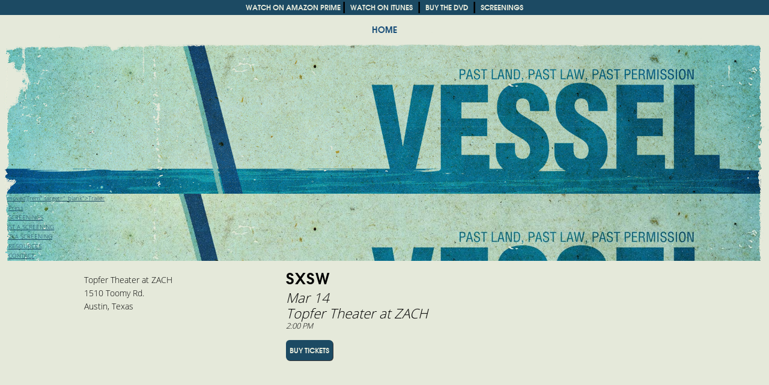

--- FILE ---
content_type: text/html
request_url: https://vesselthefilm.com/screenings/details/3423/9944
body_size: 21774
content:
<!doctype html>
<!--[if IE 7]><html xmlns="http://www.w3.org/1999/xhtml" xml:lang="en" class="ie7"><![endif]-->
<!--[if IE 8]><html xmlns="http://www.w3.org/1999/xhtml" xml:lang="en" class="ie8"><![endif]-->
<!--[if IE 9]><html xmlns="http://www.w3.org/1999/xhtml" xml:lang="en" class="ie9"><![endif]-->
<!--[if (gt IE 9)|!(IE)]><!--><html xmlns="http://www.w3.org/1999/xhtml" lang="en"><!--<![endif]-->
<!--

*******************************************************
     _    ____ ____  _____ __  __ ____  _     _____ 
    / \  / ___/ ___|| ____|  \/  | __ )| |   | ____|
   / _ \ \___ \___ \|  _| | |\/| |  _ \| |   |  _|  
  / ___ \ ___) |__) | |___| |  | | |_) | |___| |___ 
 /_/   \_\____/____/|_____|_|  |_|____/|_____|_____|

***** https://assemble.me  A CMS and CRM for films *****

ID:456 - v2
-->
<head>
	<meta http-equiv="content-type" content="text/html; charset=UTF-8" /><script type="text/javascript">(window.NREUM||(NREUM={})).init={ajax:{deny_list:["bam.nr-data.net"]},feature_flags:["soft_nav"]};(window.NREUM||(NREUM={})).loader_config={licenseKey:"04b38546e4",applicationID:"11980551",browserID:"11980590"};;/*! For license information please see nr-loader-rum-1.308.0.min.js.LICENSE.txt */
(()=>{var e,t,r={163:(e,t,r)=>{"use strict";r.d(t,{j:()=>E});var n=r(384),i=r(1741);var a=r(2555);r(860).K7.genericEvents;const s="experimental.resources",o="register",c=e=>{if(!e||"string"!=typeof e)return!1;try{document.createDocumentFragment().querySelector(e)}catch{return!1}return!0};var d=r(2614),u=r(944),l=r(8122);const f="[data-nr-mask]",g=e=>(0,l.a)(e,(()=>{const e={feature_flags:[],experimental:{allow_registered_children:!1,resources:!1},mask_selector:"*",block_selector:"[data-nr-block]",mask_input_options:{color:!1,date:!1,"datetime-local":!1,email:!1,month:!1,number:!1,range:!1,search:!1,tel:!1,text:!1,time:!1,url:!1,week:!1,textarea:!1,select:!1,password:!0}};return{ajax:{deny_list:void 0,block_internal:!0,enabled:!0,autoStart:!0},api:{get allow_registered_children(){return e.feature_flags.includes(o)||e.experimental.allow_registered_children},set allow_registered_children(t){e.experimental.allow_registered_children=t},duplicate_registered_data:!1},browser_consent_mode:{enabled:!1},distributed_tracing:{enabled:void 0,exclude_newrelic_header:void 0,cors_use_newrelic_header:void 0,cors_use_tracecontext_headers:void 0,allowed_origins:void 0},get feature_flags(){return e.feature_flags},set feature_flags(t){e.feature_flags=t},generic_events:{enabled:!0,autoStart:!0},harvest:{interval:30},jserrors:{enabled:!0,autoStart:!0},logging:{enabled:!0,autoStart:!0},metrics:{enabled:!0,autoStart:!0},obfuscate:void 0,page_action:{enabled:!0},page_view_event:{enabled:!0,autoStart:!0},page_view_timing:{enabled:!0,autoStart:!0},performance:{capture_marks:!1,capture_measures:!1,capture_detail:!0,resources:{get enabled(){return e.feature_flags.includes(s)||e.experimental.resources},set enabled(t){e.experimental.resources=t},asset_types:[],first_party_domains:[],ignore_newrelic:!0}},privacy:{cookies_enabled:!0},proxy:{assets:void 0,beacon:void 0},session:{expiresMs:d.wk,inactiveMs:d.BB},session_replay:{autoStart:!0,enabled:!1,preload:!1,sampling_rate:10,error_sampling_rate:100,collect_fonts:!1,inline_images:!1,fix_stylesheets:!0,mask_all_inputs:!0,get mask_text_selector(){return e.mask_selector},set mask_text_selector(t){c(t)?e.mask_selector="".concat(t,",").concat(f):""===t||null===t?e.mask_selector=f:(0,u.R)(5,t)},get block_class(){return"nr-block"},get ignore_class(){return"nr-ignore"},get mask_text_class(){return"nr-mask"},get block_selector(){return e.block_selector},set block_selector(t){c(t)?e.block_selector+=",".concat(t):""!==t&&(0,u.R)(6,t)},get mask_input_options(){return e.mask_input_options},set mask_input_options(t){t&&"object"==typeof t?e.mask_input_options={...t,password:!0}:(0,u.R)(7,t)}},session_trace:{enabled:!0,autoStart:!0},soft_navigations:{enabled:!0,autoStart:!0},spa:{enabled:!0,autoStart:!0},ssl:void 0,user_actions:{enabled:!0,elementAttributes:["id","className","tagName","type"]}}})());var p=r(6154),m=r(9324);let h=0;const v={buildEnv:m.F3,distMethod:m.Xs,version:m.xv,originTime:p.WN},b={consented:!1},y={appMetadata:{},get consented(){return this.session?.state?.consent||b.consented},set consented(e){b.consented=e},customTransaction:void 0,denyList:void 0,disabled:!1,harvester:void 0,isolatedBacklog:!1,isRecording:!1,loaderType:void 0,maxBytes:3e4,obfuscator:void 0,onerror:void 0,ptid:void 0,releaseIds:{},session:void 0,timeKeeper:void 0,registeredEntities:[],jsAttributesMetadata:{bytes:0},get harvestCount(){return++h}},_=e=>{const t=(0,l.a)(e,y),r=Object.keys(v).reduce((e,t)=>(e[t]={value:v[t],writable:!1,configurable:!0,enumerable:!0},e),{});return Object.defineProperties(t,r)};var w=r(5701);const x=e=>{const t=e.startsWith("http");e+="/",r.p=t?e:"https://"+e};var R=r(7836),k=r(3241);const A={accountID:void 0,trustKey:void 0,agentID:void 0,licenseKey:void 0,applicationID:void 0,xpid:void 0},S=e=>(0,l.a)(e,A),T=new Set;function E(e,t={},r,s){let{init:o,info:c,loader_config:d,runtime:u={},exposed:l=!0}=t;if(!c){const e=(0,n.pV)();o=e.init,c=e.info,d=e.loader_config}e.init=g(o||{}),e.loader_config=S(d||{}),c.jsAttributes??={},p.bv&&(c.jsAttributes.isWorker=!0),e.info=(0,a.D)(c);const f=e.init,m=[c.beacon,c.errorBeacon];T.has(e.agentIdentifier)||(f.proxy.assets&&(x(f.proxy.assets),m.push(f.proxy.assets)),f.proxy.beacon&&m.push(f.proxy.beacon),e.beacons=[...m],function(e){const t=(0,n.pV)();Object.getOwnPropertyNames(i.W.prototype).forEach(r=>{const n=i.W.prototype[r];if("function"!=typeof n||"constructor"===n)return;let a=t[r];e[r]&&!1!==e.exposed&&"micro-agent"!==e.runtime?.loaderType&&(t[r]=(...t)=>{const n=e[r](...t);return a?a(...t):n})})}(e),(0,n.US)("activatedFeatures",w.B)),u.denyList=[...f.ajax.deny_list||[],...f.ajax.block_internal?m:[]],u.ptid=e.agentIdentifier,u.loaderType=r,e.runtime=_(u),T.has(e.agentIdentifier)||(e.ee=R.ee.get(e.agentIdentifier),e.exposed=l,(0,k.W)({agentIdentifier:e.agentIdentifier,drained:!!w.B?.[e.agentIdentifier],type:"lifecycle",name:"initialize",feature:void 0,data:e.config})),T.add(e.agentIdentifier)}},384:(e,t,r)=>{"use strict";r.d(t,{NT:()=>s,US:()=>u,Zm:()=>o,bQ:()=>d,dV:()=>c,pV:()=>l});var n=r(6154),i=r(1863),a=r(1910);const s={beacon:"bam.nr-data.net",errorBeacon:"bam.nr-data.net"};function o(){return n.gm.NREUM||(n.gm.NREUM={}),void 0===n.gm.newrelic&&(n.gm.newrelic=n.gm.NREUM),n.gm.NREUM}function c(){let e=o();return e.o||(e.o={ST:n.gm.setTimeout,SI:n.gm.setImmediate||n.gm.setInterval,CT:n.gm.clearTimeout,XHR:n.gm.XMLHttpRequest,REQ:n.gm.Request,EV:n.gm.Event,PR:n.gm.Promise,MO:n.gm.MutationObserver,FETCH:n.gm.fetch,WS:n.gm.WebSocket},(0,a.i)(...Object.values(e.o))),e}function d(e,t){let r=o();r.initializedAgents??={},t.initializedAt={ms:(0,i.t)(),date:new Date},r.initializedAgents[e]=t}function u(e,t){o()[e]=t}function l(){return function(){let e=o();const t=e.info||{};e.info={beacon:s.beacon,errorBeacon:s.errorBeacon,...t}}(),function(){let e=o();const t=e.init||{};e.init={...t}}(),c(),function(){let e=o();const t=e.loader_config||{};e.loader_config={...t}}(),o()}},782:(e,t,r)=>{"use strict";r.d(t,{T:()=>n});const n=r(860).K7.pageViewTiming},860:(e,t,r)=>{"use strict";r.d(t,{$J:()=>u,K7:()=>c,P3:()=>d,XX:()=>i,Yy:()=>o,df:()=>a,qY:()=>n,v4:()=>s});const n="events",i="jserrors",a="browser/blobs",s="rum",o="browser/logs",c={ajax:"ajax",genericEvents:"generic_events",jserrors:i,logging:"logging",metrics:"metrics",pageAction:"page_action",pageViewEvent:"page_view_event",pageViewTiming:"page_view_timing",sessionReplay:"session_replay",sessionTrace:"session_trace",softNav:"soft_navigations",spa:"spa"},d={[c.pageViewEvent]:1,[c.pageViewTiming]:2,[c.metrics]:3,[c.jserrors]:4,[c.spa]:5,[c.ajax]:6,[c.sessionTrace]:7,[c.softNav]:8,[c.sessionReplay]:9,[c.logging]:10,[c.genericEvents]:11},u={[c.pageViewEvent]:s,[c.pageViewTiming]:n,[c.ajax]:n,[c.spa]:n,[c.softNav]:n,[c.metrics]:i,[c.jserrors]:i,[c.sessionTrace]:a,[c.sessionReplay]:a,[c.logging]:o,[c.genericEvents]:"ins"}},944:(e,t,r)=>{"use strict";r.d(t,{R:()=>i});var n=r(3241);function i(e,t){"function"==typeof console.debug&&(console.debug("New Relic Warning: https://github.com/newrelic/newrelic-browser-agent/blob/main/docs/warning-codes.md#".concat(e),t),(0,n.W)({agentIdentifier:null,drained:null,type:"data",name:"warn",feature:"warn",data:{code:e,secondary:t}}))}},1687:(e,t,r)=>{"use strict";r.d(t,{Ak:()=>d,Ze:()=>f,x3:()=>u});var n=r(3241),i=r(7836),a=r(3606),s=r(860),o=r(2646);const c={};function d(e,t){const r={staged:!1,priority:s.P3[t]||0};l(e),c[e].get(t)||c[e].set(t,r)}function u(e,t){e&&c[e]&&(c[e].get(t)&&c[e].delete(t),p(e,t,!1),c[e].size&&g(e))}function l(e){if(!e)throw new Error("agentIdentifier required");c[e]||(c[e]=new Map)}function f(e="",t="feature",r=!1){if(l(e),!e||!c[e].get(t)||r)return p(e,t);c[e].get(t).staged=!0,g(e)}function g(e){const t=Array.from(c[e]);t.every(([e,t])=>t.staged)&&(t.sort((e,t)=>e[1].priority-t[1].priority),t.forEach(([t])=>{c[e].delete(t),p(e,t)}))}function p(e,t,r=!0){const s=e?i.ee.get(e):i.ee,c=a.i.handlers;if(!s.aborted&&s.backlog&&c){if((0,n.W)({agentIdentifier:e,type:"lifecycle",name:"drain",feature:t}),r){const e=s.backlog[t],r=c[t];if(r){for(let t=0;e&&t<e.length;++t)m(e[t],r);Object.entries(r).forEach(([e,t])=>{Object.values(t||{}).forEach(t=>{t[0]?.on&&t[0]?.context()instanceof o.y&&t[0].on(e,t[1])})})}}s.isolatedBacklog||delete c[t],s.backlog[t]=null,s.emit("drain-"+t,[])}}function m(e,t){var r=e[1];Object.values(t[r]||{}).forEach(t=>{var r=e[0];if(t[0]===r){var n=t[1],i=e[3],a=e[2];n.apply(i,a)}})}},1738:(e,t,r)=>{"use strict";r.d(t,{U:()=>g,Y:()=>f});var n=r(3241),i=r(9908),a=r(1863),s=r(944),o=r(5701),c=r(3969),d=r(8362),u=r(860),l=r(4261);function f(e,t,r,a){const f=a||r;!f||f[e]&&f[e]!==d.d.prototype[e]||(f[e]=function(){(0,i.p)(c.xV,["API/"+e+"/called"],void 0,u.K7.metrics,r.ee),(0,n.W)({agentIdentifier:r.agentIdentifier,drained:!!o.B?.[r.agentIdentifier],type:"data",name:"api",feature:l.Pl+e,data:{}});try{return t.apply(this,arguments)}catch(e){(0,s.R)(23,e)}})}function g(e,t,r,n,s){const o=e.info;null===r?delete o.jsAttributes[t]:o.jsAttributes[t]=r,(s||null===r)&&(0,i.p)(l.Pl+n,[(0,a.t)(),t,r],void 0,"session",e.ee)}},1741:(e,t,r)=>{"use strict";r.d(t,{W:()=>a});var n=r(944),i=r(4261);class a{#e(e,...t){if(this[e]!==a.prototype[e])return this[e](...t);(0,n.R)(35,e)}addPageAction(e,t){return this.#e(i.hG,e,t)}register(e){return this.#e(i.eY,e)}recordCustomEvent(e,t){return this.#e(i.fF,e,t)}setPageViewName(e,t){return this.#e(i.Fw,e,t)}setCustomAttribute(e,t,r){return this.#e(i.cD,e,t,r)}noticeError(e,t){return this.#e(i.o5,e,t)}setUserId(e,t=!1){return this.#e(i.Dl,e,t)}setApplicationVersion(e){return this.#e(i.nb,e)}setErrorHandler(e){return this.#e(i.bt,e)}addRelease(e,t){return this.#e(i.k6,e,t)}log(e,t){return this.#e(i.$9,e,t)}start(){return this.#e(i.d3)}finished(e){return this.#e(i.BL,e)}recordReplay(){return this.#e(i.CH)}pauseReplay(){return this.#e(i.Tb)}addToTrace(e){return this.#e(i.U2,e)}setCurrentRouteName(e){return this.#e(i.PA,e)}interaction(e){return this.#e(i.dT,e)}wrapLogger(e,t,r){return this.#e(i.Wb,e,t,r)}measure(e,t){return this.#e(i.V1,e,t)}consent(e){return this.#e(i.Pv,e)}}},1863:(e,t,r)=>{"use strict";function n(){return Math.floor(performance.now())}r.d(t,{t:()=>n})},1910:(e,t,r)=>{"use strict";r.d(t,{i:()=>a});var n=r(944);const i=new Map;function a(...e){return e.every(e=>{if(i.has(e))return i.get(e);const t="function"==typeof e?e.toString():"",r=t.includes("[native code]"),a=t.includes("nrWrapper");return r||a||(0,n.R)(64,e?.name||t),i.set(e,r),r})}},2555:(e,t,r)=>{"use strict";r.d(t,{D:()=>o,f:()=>s});var n=r(384),i=r(8122);const a={beacon:n.NT.beacon,errorBeacon:n.NT.errorBeacon,licenseKey:void 0,applicationID:void 0,sa:void 0,queueTime:void 0,applicationTime:void 0,ttGuid:void 0,user:void 0,account:void 0,product:void 0,extra:void 0,jsAttributes:{},userAttributes:void 0,atts:void 0,transactionName:void 0,tNamePlain:void 0};function s(e){try{return!!e.licenseKey&&!!e.errorBeacon&&!!e.applicationID}catch(e){return!1}}const o=e=>(0,i.a)(e,a)},2614:(e,t,r)=>{"use strict";r.d(t,{BB:()=>s,H3:()=>n,g:()=>d,iL:()=>c,tS:()=>o,uh:()=>i,wk:()=>a});const n="NRBA",i="SESSION",a=144e5,s=18e5,o={STARTED:"session-started",PAUSE:"session-pause",RESET:"session-reset",RESUME:"session-resume",UPDATE:"session-update"},c={SAME_TAB:"same-tab",CROSS_TAB:"cross-tab"},d={OFF:0,FULL:1,ERROR:2}},2646:(e,t,r)=>{"use strict";r.d(t,{y:()=>n});class n{constructor(e){this.contextId=e}}},2843:(e,t,r)=>{"use strict";r.d(t,{G:()=>a,u:()=>i});var n=r(3878);function i(e,t=!1,r,i){(0,n.DD)("visibilitychange",function(){if(t)return void("hidden"===document.visibilityState&&e());e(document.visibilityState)},r,i)}function a(e,t,r){(0,n.sp)("pagehide",e,t,r)}},3241:(e,t,r)=>{"use strict";r.d(t,{W:()=>a});var n=r(6154);const i="newrelic";function a(e={}){try{n.gm.dispatchEvent(new CustomEvent(i,{detail:e}))}catch(e){}}},3606:(e,t,r)=>{"use strict";r.d(t,{i:()=>a});var n=r(9908);a.on=s;var i=a.handlers={};function a(e,t,r,a){s(a||n.d,i,e,t,r)}function s(e,t,r,i,a){a||(a="feature"),e||(e=n.d);var s=t[a]=t[a]||{};(s[r]=s[r]||[]).push([e,i])}},3878:(e,t,r)=>{"use strict";function n(e,t){return{capture:e,passive:!1,signal:t}}function i(e,t,r=!1,i){window.addEventListener(e,t,n(r,i))}function a(e,t,r=!1,i){document.addEventListener(e,t,n(r,i))}r.d(t,{DD:()=>a,jT:()=>n,sp:()=>i})},3969:(e,t,r)=>{"use strict";r.d(t,{TZ:()=>n,XG:()=>o,rs:()=>i,xV:()=>s,z_:()=>a});const n=r(860).K7.metrics,i="sm",a="cm",s="storeSupportabilityMetrics",o="storeEventMetrics"},4234:(e,t,r)=>{"use strict";r.d(t,{W:()=>a});var n=r(7836),i=r(1687);class a{constructor(e,t){this.agentIdentifier=e,this.ee=n.ee.get(e),this.featureName=t,this.blocked=!1}deregisterDrain(){(0,i.x3)(this.agentIdentifier,this.featureName)}}},4261:(e,t,r)=>{"use strict";r.d(t,{$9:()=>d,BL:()=>o,CH:()=>g,Dl:()=>_,Fw:()=>y,PA:()=>h,Pl:()=>n,Pv:()=>k,Tb:()=>l,U2:()=>a,V1:()=>R,Wb:()=>x,bt:()=>b,cD:()=>v,d3:()=>w,dT:()=>c,eY:()=>p,fF:()=>f,hG:()=>i,k6:()=>s,nb:()=>m,o5:()=>u});const n="api-",i="addPageAction",a="addToTrace",s="addRelease",o="finished",c="interaction",d="log",u="noticeError",l="pauseReplay",f="recordCustomEvent",g="recordReplay",p="register",m="setApplicationVersion",h="setCurrentRouteName",v="setCustomAttribute",b="setErrorHandler",y="setPageViewName",_="setUserId",w="start",x="wrapLogger",R="measure",k="consent"},5289:(e,t,r)=>{"use strict";r.d(t,{GG:()=>s,Qr:()=>c,sB:()=>o});var n=r(3878),i=r(6389);function a(){return"undefined"==typeof document||"complete"===document.readyState}function s(e,t){if(a())return e();const r=(0,i.J)(e),s=setInterval(()=>{a()&&(clearInterval(s),r())},500);(0,n.sp)("load",r,t)}function o(e){if(a())return e();(0,n.DD)("DOMContentLoaded",e)}function c(e){if(a())return e();(0,n.sp)("popstate",e)}},5607:(e,t,r)=>{"use strict";r.d(t,{W:()=>n});const n=(0,r(9566).bz)()},5701:(e,t,r)=>{"use strict";r.d(t,{B:()=>a,t:()=>s});var n=r(3241);const i=new Set,a={};function s(e,t){const r=t.agentIdentifier;a[r]??={},e&&"object"==typeof e&&(i.has(r)||(t.ee.emit("rumresp",[e]),a[r]=e,i.add(r),(0,n.W)({agentIdentifier:r,loaded:!0,drained:!0,type:"lifecycle",name:"load",feature:void 0,data:e})))}},6154:(e,t,r)=>{"use strict";r.d(t,{OF:()=>c,RI:()=>i,WN:()=>u,bv:()=>a,eN:()=>l,gm:()=>s,mw:()=>o,sb:()=>d});var n=r(1863);const i="undefined"!=typeof window&&!!window.document,a="undefined"!=typeof WorkerGlobalScope&&("undefined"!=typeof self&&self instanceof WorkerGlobalScope&&self.navigator instanceof WorkerNavigator||"undefined"!=typeof globalThis&&globalThis instanceof WorkerGlobalScope&&globalThis.navigator instanceof WorkerNavigator),s=i?window:"undefined"!=typeof WorkerGlobalScope&&("undefined"!=typeof self&&self instanceof WorkerGlobalScope&&self||"undefined"!=typeof globalThis&&globalThis instanceof WorkerGlobalScope&&globalThis),o=Boolean("hidden"===s?.document?.visibilityState),c=/iPad|iPhone|iPod/.test(s.navigator?.userAgent),d=c&&"undefined"==typeof SharedWorker,u=((()=>{const e=s.navigator?.userAgent?.match(/Firefox[/\s](\d+\.\d+)/);Array.isArray(e)&&e.length>=2&&e[1]})(),Date.now()-(0,n.t)()),l=()=>"undefined"!=typeof PerformanceNavigationTiming&&s?.performance?.getEntriesByType("navigation")?.[0]?.responseStart},6389:(e,t,r)=>{"use strict";function n(e,t=500,r={}){const n=r?.leading||!1;let i;return(...r)=>{n&&void 0===i&&(e.apply(this,r),i=setTimeout(()=>{i=clearTimeout(i)},t)),n||(clearTimeout(i),i=setTimeout(()=>{e.apply(this,r)},t))}}function i(e){let t=!1;return(...r)=>{t||(t=!0,e.apply(this,r))}}r.d(t,{J:()=>i,s:()=>n})},6630:(e,t,r)=>{"use strict";r.d(t,{T:()=>n});const n=r(860).K7.pageViewEvent},7699:(e,t,r)=>{"use strict";r.d(t,{It:()=>a,KC:()=>o,No:()=>i,qh:()=>s});var n=r(860);const i=16e3,a=1e6,s="SESSION_ERROR",o={[n.K7.logging]:!0,[n.K7.genericEvents]:!1,[n.K7.jserrors]:!1,[n.K7.ajax]:!1}},7836:(e,t,r)=>{"use strict";r.d(t,{P:()=>o,ee:()=>c});var n=r(384),i=r(8990),a=r(2646),s=r(5607);const o="nr@context:".concat(s.W),c=function e(t,r){var n={},s={},u={},l=!1;try{l=16===r.length&&d.initializedAgents?.[r]?.runtime.isolatedBacklog}catch(e){}var f={on:p,addEventListener:p,removeEventListener:function(e,t){var r=n[e];if(!r)return;for(var i=0;i<r.length;i++)r[i]===t&&r.splice(i,1)},emit:function(e,r,n,i,a){!1!==a&&(a=!0);if(c.aborted&&!i)return;t&&a&&t.emit(e,r,n);var o=g(n);m(e).forEach(e=>{e.apply(o,r)});var d=v()[s[e]];d&&d.push([f,e,r,o]);return o},get:h,listeners:m,context:g,buffer:function(e,t){const r=v();if(t=t||"feature",f.aborted)return;Object.entries(e||{}).forEach(([e,n])=>{s[n]=t,t in r||(r[t]=[])})},abort:function(){f._aborted=!0,Object.keys(f.backlog).forEach(e=>{delete f.backlog[e]})},isBuffering:function(e){return!!v()[s[e]]},debugId:r,backlog:l?{}:t&&"object"==typeof t.backlog?t.backlog:{},isolatedBacklog:l};return Object.defineProperty(f,"aborted",{get:()=>{let e=f._aborted||!1;return e||(t&&(e=t.aborted),e)}}),f;function g(e){return e&&e instanceof a.y?e:e?(0,i.I)(e,o,()=>new a.y(o)):new a.y(o)}function p(e,t){n[e]=m(e).concat(t)}function m(e){return n[e]||[]}function h(t){return u[t]=u[t]||e(f,t)}function v(){return f.backlog}}(void 0,"globalEE"),d=(0,n.Zm)();d.ee||(d.ee=c)},8122:(e,t,r)=>{"use strict";r.d(t,{a:()=>i});var n=r(944);function i(e,t){try{if(!e||"object"!=typeof e)return(0,n.R)(3);if(!t||"object"!=typeof t)return(0,n.R)(4);const r=Object.create(Object.getPrototypeOf(t),Object.getOwnPropertyDescriptors(t)),a=0===Object.keys(r).length?e:r;for(let s in a)if(void 0!==e[s])try{if(null===e[s]){r[s]=null;continue}Array.isArray(e[s])&&Array.isArray(t[s])?r[s]=Array.from(new Set([...e[s],...t[s]])):"object"==typeof e[s]&&"object"==typeof t[s]?r[s]=i(e[s],t[s]):r[s]=e[s]}catch(e){r[s]||(0,n.R)(1,e)}return r}catch(e){(0,n.R)(2,e)}}},8362:(e,t,r)=>{"use strict";r.d(t,{d:()=>a});var n=r(9566),i=r(1741);class a extends i.W{agentIdentifier=(0,n.LA)(16)}},8374:(e,t,r)=>{r.nc=(()=>{try{return document?.currentScript?.nonce}catch(e){}return""})()},8990:(e,t,r)=>{"use strict";r.d(t,{I:()=>i});var n=Object.prototype.hasOwnProperty;function i(e,t,r){if(n.call(e,t))return e[t];var i=r();if(Object.defineProperty&&Object.keys)try{return Object.defineProperty(e,t,{value:i,writable:!0,enumerable:!1}),i}catch(e){}return e[t]=i,i}},9324:(e,t,r)=>{"use strict";r.d(t,{F3:()=>i,Xs:()=>a,xv:()=>n});const n="1.308.0",i="PROD",a="CDN"},9566:(e,t,r)=>{"use strict";r.d(t,{LA:()=>o,bz:()=>s});var n=r(6154);const i="xxxxxxxx-xxxx-4xxx-yxxx-xxxxxxxxxxxx";function a(e,t){return e?15&e[t]:16*Math.random()|0}function s(){const e=n.gm?.crypto||n.gm?.msCrypto;let t,r=0;return e&&e.getRandomValues&&(t=e.getRandomValues(new Uint8Array(30))),i.split("").map(e=>"x"===e?a(t,r++).toString(16):"y"===e?(3&a()|8).toString(16):e).join("")}function o(e){const t=n.gm?.crypto||n.gm?.msCrypto;let r,i=0;t&&t.getRandomValues&&(r=t.getRandomValues(new Uint8Array(e)));const s=[];for(var o=0;o<e;o++)s.push(a(r,i++).toString(16));return s.join("")}},9908:(e,t,r)=>{"use strict";r.d(t,{d:()=>n,p:()=>i});var n=r(7836).ee.get("handle");function i(e,t,r,i,a){a?(a.buffer([e],i),a.emit(e,t,r)):(n.buffer([e],i),n.emit(e,t,r))}}},n={};function i(e){var t=n[e];if(void 0!==t)return t.exports;var a=n[e]={exports:{}};return r[e](a,a.exports,i),a.exports}i.m=r,i.d=(e,t)=>{for(var r in t)i.o(t,r)&&!i.o(e,r)&&Object.defineProperty(e,r,{enumerable:!0,get:t[r]})},i.f={},i.e=e=>Promise.all(Object.keys(i.f).reduce((t,r)=>(i.f[r](e,t),t),[])),i.u=e=>"nr-rum-1.308.0.min.js",i.o=(e,t)=>Object.prototype.hasOwnProperty.call(e,t),e={},t="NRBA-1.308.0.PROD:",i.l=(r,n,a,s)=>{if(e[r])e[r].push(n);else{var o,c;if(void 0!==a)for(var d=document.getElementsByTagName("script"),u=0;u<d.length;u++){var l=d[u];if(l.getAttribute("src")==r||l.getAttribute("data-webpack")==t+a){o=l;break}}if(!o){c=!0;var f={296:"sha512-+MIMDsOcckGXa1EdWHqFNv7P+JUkd5kQwCBr3KE6uCvnsBNUrdSt4a/3/L4j4TxtnaMNjHpza2/erNQbpacJQA=="};(o=document.createElement("script")).charset="utf-8",i.nc&&o.setAttribute("nonce",i.nc),o.setAttribute("data-webpack",t+a),o.src=r,0!==o.src.indexOf(window.location.origin+"/")&&(o.crossOrigin="anonymous"),f[s]&&(o.integrity=f[s])}e[r]=[n];var g=(t,n)=>{o.onerror=o.onload=null,clearTimeout(p);var i=e[r];if(delete e[r],o.parentNode&&o.parentNode.removeChild(o),i&&i.forEach(e=>e(n)),t)return t(n)},p=setTimeout(g.bind(null,void 0,{type:"timeout",target:o}),12e4);o.onerror=g.bind(null,o.onerror),o.onload=g.bind(null,o.onload),c&&document.head.appendChild(o)}},i.r=e=>{"undefined"!=typeof Symbol&&Symbol.toStringTag&&Object.defineProperty(e,Symbol.toStringTag,{value:"Module"}),Object.defineProperty(e,"__esModule",{value:!0})},i.p="https://js-agent.newrelic.com/",(()=>{var e={374:0,840:0};i.f.j=(t,r)=>{var n=i.o(e,t)?e[t]:void 0;if(0!==n)if(n)r.push(n[2]);else{var a=new Promise((r,i)=>n=e[t]=[r,i]);r.push(n[2]=a);var s=i.p+i.u(t),o=new Error;i.l(s,r=>{if(i.o(e,t)&&(0!==(n=e[t])&&(e[t]=void 0),n)){var a=r&&("load"===r.type?"missing":r.type),s=r&&r.target&&r.target.src;o.message="Loading chunk "+t+" failed: ("+a+": "+s+")",o.name="ChunkLoadError",o.type=a,o.request=s,n[1](o)}},"chunk-"+t,t)}};var t=(t,r)=>{var n,a,[s,o,c]=r,d=0;if(s.some(t=>0!==e[t])){for(n in o)i.o(o,n)&&(i.m[n]=o[n]);if(c)c(i)}for(t&&t(r);d<s.length;d++)a=s[d],i.o(e,a)&&e[a]&&e[a][0](),e[a]=0},r=self["webpackChunk:NRBA-1.308.0.PROD"]=self["webpackChunk:NRBA-1.308.0.PROD"]||[];r.forEach(t.bind(null,0)),r.push=t.bind(null,r.push.bind(r))})(),(()=>{"use strict";i(8374);var e=i(8362),t=i(860);const r=Object.values(t.K7);var n=i(163);var a=i(9908),s=i(1863),o=i(4261),c=i(1738);var d=i(1687),u=i(4234),l=i(5289),f=i(6154),g=i(944),p=i(384);const m=e=>f.RI&&!0===e?.privacy.cookies_enabled;function h(e){return!!(0,p.dV)().o.MO&&m(e)&&!0===e?.session_trace.enabled}var v=i(6389),b=i(7699);class y extends u.W{constructor(e,t){super(e.agentIdentifier,t),this.agentRef=e,this.abortHandler=void 0,this.featAggregate=void 0,this.loadedSuccessfully=void 0,this.onAggregateImported=new Promise(e=>{this.loadedSuccessfully=e}),this.deferred=Promise.resolve(),!1===e.init[this.featureName].autoStart?this.deferred=new Promise((t,r)=>{this.ee.on("manual-start-all",(0,v.J)(()=>{(0,d.Ak)(e.agentIdentifier,this.featureName),t()}))}):(0,d.Ak)(e.agentIdentifier,t)}importAggregator(e,t,r={}){if(this.featAggregate)return;const n=async()=>{let n;await this.deferred;try{if(m(e.init)){const{setupAgentSession:t}=await i.e(296).then(i.bind(i,3305));n=t(e)}}catch(e){(0,g.R)(20,e),this.ee.emit("internal-error",[e]),(0,a.p)(b.qh,[e],void 0,this.featureName,this.ee)}try{if(!this.#t(this.featureName,n,e.init))return(0,d.Ze)(this.agentIdentifier,this.featureName),void this.loadedSuccessfully(!1);const{Aggregate:i}=await t();this.featAggregate=new i(e,r),e.runtime.harvester.initializedAggregates.push(this.featAggregate),this.loadedSuccessfully(!0)}catch(e){(0,g.R)(34,e),this.abortHandler?.(),(0,d.Ze)(this.agentIdentifier,this.featureName,!0),this.loadedSuccessfully(!1),this.ee&&this.ee.abort()}};f.RI?(0,l.GG)(()=>n(),!0):n()}#t(e,r,n){if(this.blocked)return!1;switch(e){case t.K7.sessionReplay:return h(n)&&!!r;case t.K7.sessionTrace:return!!r;default:return!0}}}var _=i(6630),w=i(2614),x=i(3241);class R extends y{static featureName=_.T;constructor(e){var t;super(e,_.T),this.setupInspectionEvents(e.agentIdentifier),t=e,(0,c.Y)(o.Fw,function(e,r){"string"==typeof e&&("/"!==e.charAt(0)&&(e="/"+e),t.runtime.customTransaction=(r||"http://custom.transaction")+e,(0,a.p)(o.Pl+o.Fw,[(0,s.t)()],void 0,void 0,t.ee))},t),this.importAggregator(e,()=>i.e(296).then(i.bind(i,3943)))}setupInspectionEvents(e){const t=(t,r)=>{t&&(0,x.W)({agentIdentifier:e,timeStamp:t.timeStamp,loaded:"complete"===t.target.readyState,type:"window",name:r,data:t.target.location+""})};(0,l.sB)(e=>{t(e,"DOMContentLoaded")}),(0,l.GG)(e=>{t(e,"load")}),(0,l.Qr)(e=>{t(e,"navigate")}),this.ee.on(w.tS.UPDATE,(t,r)=>{(0,x.W)({agentIdentifier:e,type:"lifecycle",name:"session",data:r})})}}class k extends e.d{constructor(e){var t;(super(),f.gm)?(this.features={},(0,p.bQ)(this.agentIdentifier,this),this.desiredFeatures=new Set(e.features||[]),this.desiredFeatures.add(R),(0,n.j)(this,e,e.loaderType||"agent"),t=this,(0,c.Y)(o.cD,function(e,r,n=!1){if("string"==typeof e){if(["string","number","boolean"].includes(typeof r)||null===r)return(0,c.U)(t,e,r,o.cD,n);(0,g.R)(40,typeof r)}else(0,g.R)(39,typeof e)},t),function(e){(0,c.Y)(o.Dl,function(t,r=!1){if("string"!=typeof t&&null!==t)return void(0,g.R)(41,typeof t);const n=e.info.jsAttributes["enduser.id"];r&&null!=n&&n!==t?(0,a.p)(o.Pl+"setUserIdAndResetSession",[t],void 0,"session",e.ee):(0,c.U)(e,"enduser.id",t,o.Dl,!0)},e)}(this),function(e){(0,c.Y)(o.nb,function(t){if("string"==typeof t||null===t)return(0,c.U)(e,"application.version",t,o.nb,!1);(0,g.R)(42,typeof t)},e)}(this),function(e){(0,c.Y)(o.d3,function(){e.ee.emit("manual-start-all")},e)}(this),function(e){(0,c.Y)(o.Pv,function(t=!0){if("boolean"==typeof t){if((0,a.p)(o.Pl+o.Pv,[t],void 0,"session",e.ee),e.runtime.consented=t,t){const t=e.features.page_view_event;t.onAggregateImported.then(e=>{const r=t.featAggregate;e&&!r.sentRum&&r.sendRum()})}}else(0,g.R)(65,typeof t)},e)}(this),this.run()):(0,g.R)(21)}get config(){return{info:this.info,init:this.init,loader_config:this.loader_config,runtime:this.runtime}}get api(){return this}run(){try{const e=function(e){const t={};return r.forEach(r=>{t[r]=!!e[r]?.enabled}),t}(this.init),n=[...this.desiredFeatures];n.sort((e,r)=>t.P3[e.featureName]-t.P3[r.featureName]),n.forEach(r=>{if(!e[r.featureName]&&r.featureName!==t.K7.pageViewEvent)return;if(r.featureName===t.K7.spa)return void(0,g.R)(67);const n=function(e){switch(e){case t.K7.ajax:return[t.K7.jserrors];case t.K7.sessionTrace:return[t.K7.ajax,t.K7.pageViewEvent];case t.K7.sessionReplay:return[t.K7.sessionTrace];case t.K7.pageViewTiming:return[t.K7.pageViewEvent];default:return[]}}(r.featureName).filter(e=>!(e in this.features));n.length>0&&(0,g.R)(36,{targetFeature:r.featureName,missingDependencies:n}),this.features[r.featureName]=new r(this)})}catch(e){(0,g.R)(22,e);for(const e in this.features)this.features[e].abortHandler?.();const t=(0,p.Zm)();delete t.initializedAgents[this.agentIdentifier]?.features,delete this.sharedAggregator;return t.ee.get(this.agentIdentifier).abort(),!1}}}var A=i(2843),S=i(782);class T extends y{static featureName=S.T;constructor(e){super(e,S.T),f.RI&&((0,A.u)(()=>(0,a.p)("docHidden",[(0,s.t)()],void 0,S.T,this.ee),!0),(0,A.G)(()=>(0,a.p)("winPagehide",[(0,s.t)()],void 0,S.T,this.ee)),this.importAggregator(e,()=>i.e(296).then(i.bind(i,2117))))}}var E=i(3969);class I extends y{static featureName=E.TZ;constructor(e){super(e,E.TZ),f.RI&&document.addEventListener("securitypolicyviolation",e=>{(0,a.p)(E.xV,["Generic/CSPViolation/Detected"],void 0,this.featureName,this.ee)}),this.importAggregator(e,()=>i.e(296).then(i.bind(i,9623)))}}new k({features:[R,T,I],loaderType:"lite"})})()})();</script>
	<meta http-equiv="X-Frame-Options" content="allow">
	<title>VESSEL | View screening details | </title>
	<meta name="description" content="A fearless sea captain doctor sails a ship through loopholes in international law, providing abortions on the high seas, and leaving in her wake an underground movement of activists who trust women to handle abortion on their own terms." />
	<meta name="keywords" content="women, reproductive rights, documentary, activism, abortion, SXSW, rebecca gomperts, gomperts, misoprostol, abortion pill, vessel, women on waves, women on web, abortionship, nytimes abortion article" />
	<link REL="SHORTCUT ICON" HREF="//cdn.assemble.me/themes/default/assets/i/favicon.png">
		
	<!--[if lt IE 9]>
			<link rel="stylesheet" type="text/css" href="//cdn.assemble.me/themes/default/assets/css/hacks/ie.css" />
		<![endif]-->
	
	<script>
  (function(i,s,o,g,r,a,m){i['GoogleAnalyticsObject']=r;i[r]=i[r]||function(){
  (i[r].q=i[r].q||[]).push(arguments)},i[r].l=1*new Date();a=s.createElement(o),
  m=s.getElementsByTagName(o)[0];a.async=1;a.src=g;m.parentNode.insertBefore(a,m)
  })(window,document,'script','//www.google-analytics.com/analytics.js','ga');

  ga('create', 'UA-48509517-1', 'vesselthefilm.com');
  ga('send', 'pageview');

</script>
		<meta property="og:image" content="//vesselthefilm.com/uploads/websites/456/1411099808.png" />
	<meta property="og:description" content="A fearless sea captain doctor sails a ship through loopholes in international law, providing abortions on the high seas, and leaving in her wake an underground movement of activists who trust women to handle abortion on their own terms.">
	<meta property="og:site_name" content="VESSEL">
	<meta property="og:type" content="movie">
	<meta property="og:title" content="View screening details | VESSEL" />
	<meta property="og:url" content="https://vesselthefilm.com/screenings/details/3423/9944">
		<meta name="twitter:image" content="https://vesselthefilm.com/uploads/websites/456/1411099808.png">
	<meta name="twitter:card" content="summary_large_image">
	<meta name="twitter:site" content="Vesselthefilm">
	<meta name="twitter:description" content="A fearless sea captain doctor sails a ship through loopholes in international law, providing abortions on the high seas, and leaving in her wake an underground movement of activists who trust women to handle abortion on their own terms.">
	<meta name="twitter:url" content="https://vesselthefilm.com/screenings/details/3423/9944">
	<meta name="twitter:title" content="VESSEL | View screening details">
	<script type="text/javascript" src="//cdn.assemble.me/assets/shared/javascripts/jquery.min.js"></script>
	<script type="text/javascript" src="//cdn.assemble.me/assets/shared/javascripts/modernizr.js"></script>
	<script type='text/javascript' src="//cdn.assemble.me/assets/shared/javascripts/jquery.fittext.js"></script>
	<script type='text/javascript' src="//cdn.assemble.me/assets/shared/javascripts/scrollTo.min.js"></script>
	<link rel="stylesheet" type="text/css" href="//cdn.assemble.me/themes/default/assets/js/shadowbox/shadowbox.css">
	<script type="text/javascript" src="//cdn.assemble.me/themes/default/assets/js/shadowbox/shadowbox.js"></script>
	<script type="text/javascript"> Shadowbox.init({ handleOversize:     "resize", handleUnsupported:  "remove" }); </script>
	<script type="text/javascript" src="//cdn.assemble.me/assets/shared/javascripts/twitter.js"></script>
	<meta name="viewport" content="width=device-width" />	<link rel="stylesheet" type="text/css" href="https://vesselthefilm.com//assets/shared/css/font-awesome4.min.css"/>
		<link rel="stylesheet" type="text/css" href="//cdn.assemble.me/themes/default/assets/css/style1.css"/>
	<link rel="stylesheet" type="text/css" href="//cdn.assemble.me/themes/default/assets/css/nav1.css"/>
		<link rel="stylesheet" type="text/css" href="//cdn.assemble.me/themes/default/assets/css/shared.css"/>
	<link rel="stylesheet" type="text/css" href="//cdn.assemble.me/assets/shared/css/grid.css"/>
	<style type="text/css">	@font-face {
	font-family:"Open Sans Light";
	src:url("//cdn.assemble.me/assets/shared/fonts/OpenSans-Light.eot?") format("eot"),url("https://vesselthefilm.com//assets/shared/fonts/OpenSans-Light.woff") format("woff"),url("//cdn.assemble.me/assets/shared/fonts/OpenSans-Light.ttf") format("truetype"),url("//cdn.assemble.me/assets/shared/fonts/OpenSans-Light.svg#OpenSans-Light") format("svg");
	font-weight:normal;
	font-style:normal;
	}	

		
	body {
		color: #000000;		font-family: "Open Sans Light";		color: #000000;
		
				background-color: #e5e9da;
				
			}
	
	
 
		
	body#Home .background { 
		background-image: url(/uploads/websites/456/1408669657.jpg);
		-moz-background-size:cover;
		background-size:cover;
		background-attachment: fixed !important;
		}
		
.background { 
		background-image: url(/uploads/websites/456/1408669657.jpg);
		-moz-background-size:cover;
	background-size:cover;
	background-attachment: fixed !important;
	}
	.wrapper { margin:0 auto 0 auto; }

h1 {	 
	text-transform: uppercase;	font-size:60px;	}

h1, h1 a { 
	color: #000000;
	}
	
h2, h3, h4, h5, h6 { 
	color: #000000; 
	text-transform: uppercase;	}
a { 
	color: #1c4a63; 
	}

	p { 
	font-family: "Open Sans Light"; 
	color: #000000;
	}
	input, textarea {
	color: #e5e9da;
	border: 1px #e5e9da solid !important;
	background-color: #1c4a63;
	}
.button, button, .redirectButton, .btn {
	color: #e5e9da;
	background-color: #1c4a63;
	}
	::-webkit-input-placeholder { color: #e5e9da; opacity: 0.8; }
:-moz-placeholder  { color: #e5e9da; opacity: 0.8; }
::-moz-placeholder  { color: #e5e9da; opacity: 0.8; }
:-ms-input-placeholder  { color: #e5e9da; opacity: 0.8; }
.screening-widget .date {
 	color: #1c4a63;
 	border-right: 1px solid #000000;
	}

.limited .screening-widget {
	background: #e5e9da;
	}

.limited .screening-widget .date {
	background: #000000;
	color: #e5e9da;
	}
.limited .screening-widget .links:before {
	background: #1c4a63;
	color: #e5e9da;
	}
.limited .screening-widget .links {
	background: #e5e9da;
	}
.sold-out .date:after {
	background: #1c4a63;
	color: #e5e9da;
	}
.content, .wrapper { 
	max-width: 100%; 
	}
.content {
	background-color: rgba(229,233,218,1);
    zoom: 1;
	}
.nav ul, .footer ul { 
	text-align: center 
	}
	.header h1 { 
	text-align: center 
	}
		
.header h1 {
	 display: none; 	}
#Home .header h1 { display: none; }

.nav ul li a {font-size:14px;}

		
.nav {
	min-height:50px;
	}
.nav ul li a {
	line-height:45px;
	}
.nav ul li ul li a {
	line-height: normal;
	}
 
.wrapper { 
	padding-top:50px;
	}

.nav {
    background:rgb(229,233,218);
    background: transparent\9;
    background:rgba(229,233,218,0.0);
    zoom: 1;
}
@media screen and (max-width: 768px) {
.nav {
	background-color: #e5e9da;
}
}

.footer {
    background:rgb(229,233,218);
    background: transparent\9;
    background:rgba(229,233,218,1);
    zoom: 1;
}

.header:nth-child(n), .footer:nth-child(n), .nav:nth-child(n) { filter: none; } /* Target IE9 */

.nav li ul {
	background-color: rgba(229,233,218,1);
	}
		
ul.featured_products li {
	background-color: #e5e9da	}

.nav a, .footer ul li a, .footer ul li { 
	color: #1a4f79;
	text-transform: uppercase; 
	}


span.bg_caption {
	background:rgba(229,233,218,0.0);
	color: #1a4f79;
	top: 50px;
	}
	
div#share, div#embed, div#follow { background-color: #e5e9da;	color: #1a4f79;
}

#sb-body, #sb-loading {
	background-color: #e5e9da;	
}

#share_box h5 {
	color: #1a4f79;
	background-color: #e5e9da;
	}
	
.header-top-news {
	color: #e5e9da;
	background-color: #1c4a63;
	}
.header-top-news p {
	color: #e5e9da;
	}
		.nav, .header h1 {top: 25px !important;}
	.wrapper {padding-top: 75px; }
	.nav a:hover { color:#1a7da3	}
		@font-face {
	font-family: 'avantgardedemi';
	src: url('//cdn.assemble.me/assets/shared/fonts/avantgardedemi.eot');
	src: local('?'), url('https://vesselthefilm.com//assets/shared/fonts/avantgardedemi.woff') format('woff'), url('//cdn.assemble.me/assets/shared/fonts/avantgardedemi.ttf') format('truetype'), url('//cdn.assemble.me/assets/shared/fonts/avantgardedemi.svg#webfontpm5EArBj') format('svg');
	font-weight: normal;
	font-style: normal;
	}
	h1, h2, h3, h4, h5, h6, div.nav, .button.large, .button.giant, .btn, ul.header-top-shop { font-family: 'avantgardedemi'; font-weight: normal;}



	/*==============================================================================================================*/


		


div.content p.watchTrailer, p.watchFilm, div#nav { 
	color: #1a4f79; 
	background-color: #e5e9da; 
	}
div.content div.watchButtons.single p.watchTrailer { 
	background-color: #1a4f79;
	}

div.content div.watchButtons.single p.watchTrailer a { 
		color: #e5e9da; 
	}
div#nav ul li a { 
	color: #1a4f79; 
	}




	
div.frame {
		border-color: #e5e9da;
	
		}

body.index div.frame {		
				}

div#nav ul li.current a {
	color:#e5e9da;
	background-color: #1a4f79; }
	
a.embed_button, a.watch_button, a.basket_button, a.checkout_button, div#nav ul li a, ul.blockList li div.icon, ul.blockList li a span.watchType, ul.shopNav li.current a {
	background-color:#e5e9da;
	color: #1a4f79; }

div.helpBar, div.helpBar p {
	color: #e5e9da ;
	background-color:#000000;
}

ul.blockList li a {
	color: #000000 ;
	}
	
ul.blockList li { border-left-color: #000000; }


/* Scroll bars */
.vscrollerbar {background-color: #e5e9da;}
.hscrollerbar {background-color: #e5e9da;}


</style>
<style type="text/css">.header a img {
display: block;
margin: -50px 0 0;
max-width: 100%;
}
#Home .header a img {
display: none;
margin: -50px 0 0;
max-width: 100%;
}
#Home .header {
    height: 670px;
}

img.headerSmall {
    display: none;
}

h3.headerNews {
    line-height: 1;
    padding: 0;
}
h3.headerNews a {
color: rgb(229,233,218);
text-decoration: none;
}
h3.headerNews a:hover {
opacity: 0.6;
transition-duration: 500ms;
-webkit-transition-duration: 500ms;
}


.header h1 {
display: none !important;
}

.footer img {
display: block;
margin: 10px auto 0px auto;
padding-bottom: 20px;
}
h4.credit {
background: rgba(229,233,218,1);
text-align: center;
padding-top: 5px;
}
#team-pop h4.credit,
#filmmaker-pop h4.credit {
    display: none !important;
}


div.content strong {
font-family: 'avantgardedemi';
font-weight: normal;
letter-spacing: 1px;
}


a:link:hover {
text-decoration: none;
}

.nav {
min-height: 140px;
background: url(/uploads/websites/456/wysiwyg/navBG.png) no-repeat left -20px;
background-size: cover;
}
.nav ul {
    padding-top: 6px;
}
.nav ul li {
padding: 2px 10px 0;
display: none;
transition-duration: 500ms;
-webkit-transition-duration: 500ms;
}
.nav ul li a {
line-height: 35px;
}
.nav ul li.take-action {
    background: #fff;
}
.nav ul li.take-action:hover {
    background: #1a7da3;
}
.nav ul li.take-action:hover a {
    color: #fff !important;
}
.nav ul li.home {
    display: inline-block;
}
#Home .nav ul li {
    display: inline-block;
}
#Home .nav ul li.mobileNav {
    display: none;
}
.nav ul li ul li,
.nav ul li ul li ul li {
    display: block;
    width: 100% !important;
}
.nav li ul {
position: absolute;
top: 80%;
left: 0;
text-align: left;
}
.nav li ul li ul {
width: 100%;
top: 25px;
left: 40px;
}
.nav li ul li a {
padding: 2px 0;
font-size: 13px;
}
.nav li ul li {
padding: 5px 6px 0 6px;
}
span.social-icons {
position: fixed;
right: 10px;
}
span.social-icons li {
padding: 2px 2px 0;
display: inline-block;
}
span.social-icons li a {
font-size: 18px;
}

div.bordLeft {
width: 70px;
position: fixed;
top: 0;
left: 0;
}
div.bordLeft img {
margin-left: -20px;
}
div.bordRight {
width: 70px;
position: fixed;
top: 0;
right: 0;
}
div.bordRight img {
margin-right: -10px;
float: right;
}

div.laur {
width: 95%;
margin: 0 auto;
text-align: center;
position: fixed;
left: 0;
right: 0;
top: 630px;
z-index: -10;
}
div.laur img {
width: 100%;
height: auto !important;
}

#Home .contentWrapper {
background: url(/uploads/websites/456/wysiwyg/bordBot.png) no-repeat top left;
background-size: contain;
padding-top: 20px;
}
.content {
width: auto;
padding: 10px 10% 30px;
}

.footer ul li, .footer ul li a {
font-family: 'avantgardedemi';
color: #151043;
text-decoration: none;
}
.footer ul li a:hover {
    color: #cacdd0;
    transition-duration: 500ms;
    -webkit-transition-duration: 500ms;
}

.button, button, .redirectButton {
font-family: 'avantgardedemi' !important;
text-transform: uppercase;
}

/*--------HOME PAGE--------*/
#Home div.mailinglistModule span.hidden:after {
content: "Get involved and help protect women’s access to reproductive health care.";
color: #fff;
position: absolute;
font-family: 'Gotham-Medium';
width: 610px;
right: 34px;
top: -7px;
font-size: 14px;
}

#Home div.content {
    padding: 0;
}

#Home div.content div.section:nth-child(2),
#Home div.content div.section:nth0child(4) {
    display: none;
}

#Home div.section .col {
margin: 0;
}

#Home div.htmlModule {
min-height: 50px;
}
#Home div.textModule:nth-child(1) {
background: url(/uploads/websites/456/wysiwyg/Vessel_web_20.jpg) top center no-repeat;
background-size: cover;
}
#Home div.textModule:nth-child(2) {
background: url(/uploads/websites/456/wysiwyg/Vessel_web_10.jpg) top center no-repeat;
background-size: cover;
}
#Home div.textModule:nth-child(7) {
background: url(/uploads/websites/456/wysiwyg/Vessel_web_2.jpg) top center no-repeat;
background-size: cover;
}
#Home div.textModule:nth-child(10) {
background: url(/uploads/websites/456/wysiwyg/Vessel_web_6.jpg) top center no-repeat;
background-size: cover;
}
#Home div.textModule:nth-child(11) {
background: url(/uploads/websites/456/wysiwyg/Vessel_web_8.jpg) top center no-repeat;
background-size: cover;
}
#Home div.textModule:nth-child(13) {
background: url(/uploads/websites/456/wysiwyg/Vessel_web_5.jpg) top center no-repeat;
background-size: cover;
padding: 0px 10% 200px;
}
#Home div.trailerModule {
background: url(/uploads/websites/456/wysiwyg/Vessel_web_14.jpg) top center no-repeat;
background-size: cover;
}
#Home div.reviewsModule {
background: url(/uploads/websites/456/wysiwyg/Vessel_web_11.jpg) top center no-repeat;
background-size: cover;
}
#Home div.screeningsModule {
background: url(/uploads/websites/456/wysiwyg/Vessel_web_7.jpg) top center no-repeat;
background-size: cover;
}
#Home div.section:nth-child(5) div.textModule {
background: url(/uploads/websites/456/wysiwyg/Vessel_web_12.jpg) top center no-repeat;
background-size: cover;
}

#Home div.section:nth-child(2) {
background: url(/uploads/websites/456/wysiwyg/Vessel_web_5.jpg) top center no-repeat;
background-size: cover;
padding: 0px 10% 200px;
}
#Home div.section:nth-child(2) div.textModule:nth-child(1) {
background: rgba(229,233,218,0.9);
margin-top: 218px;
padding: 10px;
min-height: 701px;
}
#Home div.section:nth-child(3) {
background: url(/uploads/websites/456/wysiwyg/Vessel_web_19.jpg) top center no-repeat;
background-size: cover;
padding: 0px 10% 200px;
}
#Home div.section:nth-child(3) div.textModule {
background: none !important;
}
#Home div.section:nth-child(3) div.textModule div.textBG {
min-height: 570px;
}

#Home div.section:nth-child(3) {
background: url(/uploads/websites/456/wysiwyg/Vessel_web_19.jpg) top center no-repeat;
background-size: cover;
padding: 0px 10% 200px;
}
div.galleryModule {
padding: 0 !important;
}
.section .galleryModule ul.press {
list-style: none;
padding: 1% 2%;
margin: 0;
width: 96%;
background-color: rgba(229,233,218,0.9);
}
div.pressBox {
background-color: rgba(229,233,218,0.9);
    padding-top:25px;
}
.section .galleryModule ul.press li {
display: block;
float: left;
width: 30%;
margin: 0 1% 1% 0;
}

div.watch {
    text-align: center;
}
div.watch img {
margin: 25px 40px;
}
div.watch a img:hover {
    opacity: 0.5;
    transition-duration: 500ms;
    -webkit-transition-duration: 500ms;
}


#Home div.content div.section:nth-child(2) {
    display: none;
}



.fsEmbed .fsForm {
background: rgba(229,233,218,0.9) !important;
border: none !important;
}
.fsEmbed .fsForm input {
    border: none !important;
    background-attachment: none !important;
    font-weight: 100 !important;
}
.fsForm .fsSubmit {
padding: 20px !important;
margin-top: 10px !important;
background-color: rgba(229,233,218,1) !important;
background: rgba(229,233,218,1) !important;
clear: left !important;
text-align: left !important;
}
.fsForm .fsSubmit input {
color: #e5e9da !important;
background-color: #1c4a63;
font-family: 'avantgardedemi' !important;
text-transform: uppercase;
letter-spacing: 1px;
padding: 10px;
border-radius: 6px;
cursor: pointer;
transition-duration: 500ms;
-webkit-transition-duration: 500ms;
}
.fsForm .fsSubmit input:hover {
    opacity: 0.7;
}
.fsBody {
padding-bottom: 0;
}
#Home div.section:nth-child(2) div.htmlModule:nth-child(2) div:nth-child(4) {
    display: none;
}

div.textBG, div.screenings, ul#reviews {
background-color: rgba(229,233,218,0.9);
padding: 10px;
}
div.screeningsModule h2,
div.reviewsModule h2,
div.contactWrapper h4,
div.galleryModule h2 {
background-color: rgba(229,233,218,0.9);
padding: 10px;
margin: 0;
}
div.contactWrapper form {
background-color: rgba(229,233,218,0.9);
padding: 1%;
height: 320px;
width: 48.9%;
display: inline-block;
vertical-align: top;
}
div.contact {
background-color: rgba(229,233,218,0.9);
padding: 1%;
}
div.contact p {
    padding-bottom: 25px;
}
div.contact p span {
font-family: 'avantgardedemi';
text-transform: uppercase;
}




a.anchor:before { 
  display: block; 
  content: " "; 
  height: 120px; 
  visibility: hidden; 
}
.mailinglistModule a.anchor:before { 
  display: block; 
  content: " "; 
  height: 0; 
  visibility: hidden; 
}
#Home div.textModule:nth-child(1) a.anchor:before,
#Home div.textModule:nth-child(6) a.anchor:before,
#Home div.textModule:nth-child(9) a.anchor:before,
#Home div.textModule:nth-child(10) a.anchor:before {
    height: 200px;
}
/*
Removed as overlays the trailer - JF
p.reviewsAnchor a.anchor {
position: absolute;
top: 2140px;
left: 0;
right: 0;
margin: 0 auto;
}
*/


#Home div.textModule,
#Home div.galleryModule,
#Home div.contactWrapper,
#Home div.screeningsModule,
#Home div.reviewsModule {
padding: 0px 10% 200px;
}
#Home div.trailerModule div.trailerInWrap {
width: 900px;
height: 500px;
margin: 0 auto;
padding: 0 0 150px;
}

#team-pop .header,
#filmmaker-pop .header,
#team-pop .footer,
#filmmaker-pop .footer {
    display: none;
}
#team-pop .contentWrapper,
#filmmaker-pop .contentWrapper {
    background: none;
    padding: 0;
}
#team-pop .wrapper,
#filmmaker-pop .wrapper {
    padding: 0;
    background: #e5e9da;
}

div h3 a.btn {
text-decoration: none;
padding: 10px 20px;
border-radius: 5px;
}
div h3 a.btn:hover {
    opacity: 0.7;
    transition-duration: 500ms;
    -webkit-transition-duration: 500ms;
}

#Home div.mailinglistModule {
text-align: center;
position: absolute;
top: -680px;
right: 30px;
z-index: 99999999;
}
#Home div.mailinglistModule h2 {
color: #fff;
padding: 0;
}
#Home form#subForm {
padding: 9px 0 12px;
}
input, textarea, button, .button {
box-shadow: 1px 1px 0px #333;
border: 0 !important;
transition-duration: 500ms;
-webkit-transition-duration: 500ms;
}
button:hover, .button:hover {
    opacity: 0.7;
}

div.fsLightboxHandle,
div.shareLinksWrapper {
    display: none !important;
}

#Home .contact-bg {
    background-color: rgba(229,233,218,0.9);
    padding:15px;
}

h2.heading,
.galleryModule h2,
.screeningsModule h2,
.contactWrapper h4,
.reviewsModule h2 {
text-align: center;
padding: 0;
border-bottom: 2px solid;
margin-bottom: 20px;
font-size: 40px;
line-height: 1;
}

div.reviewsModule ul li {
padding: 0;
width: 30%;
display: inline-block;
vertical-align: top;
margin: 1.5%;
}
div.reviewsModule ul li p {
padding: 0;
line-height: 1.2;
}
div.reviewsModule ul li h3 {
padding: 0;
font-style: italic;
font-size: 14px;
letter-spacing: 1px;
}
div.reviewsModule ul li h3:before {
    content: "-";
}
div.reviewsModule ul li h3 a {
text-decoration: none;
border-bottom: 1px solid;
}
div.reviewsModule ul li h3 a:hover {
border-bottom: 0px solid;
}

div.press h2 {
font-size: 40px;
line-height: 1;
margin-bottom: 30px;
margin-top: 100px;
}
div.social ul.social {
    list-style: none;
    text-align: center;
}
div.social ul.social li {
display: inline-block;
margin: 0 5px;
font-size: 40px;
padding: 0;
transition-duration: 500ms;
-webkit-transition-duration: 500ms;
}
div.social ul.social li a {
transition-duration: 500ms;
-webkit-transition-duration: 500ms;
}
div.social ul.social li a:hover {
color: #1a7da3;
}

.fsBody .fsFieldRow {
display: block !important;
}

td.actions {
    text-align: right !important;
}





@media screen and (max-width: 1145px) {
div.contactWrapper form,
div.contactWrapper div.contact{
    height: 380px;
}
}

@media screen and (max-width: 1100px) {
    div.nav {
        background: url(/uploads/websites/456/wysiwyg/navBG.png) no-repeat left -50px;
    }
.reviewsAnchor a.anchor {
top: 2184px;
}
}

@media screen and (max-width: 936px) {
    
div.contactWrapper form, div.contactWrapper div.contact {
height: 400px;
}

p.reviewsAnchor a.anchor {
top: 2228px;
}

    span.social-icons {
        position: fixed;
        right: inherit;
        left: 20px;
        top: 40px;
    }
div.contactWrapper form {
height: 400px;
}
.label-left {
padding-left: 10px;
}
.label-left label {
width: 100%;
display: block;
text-align: left;
padding-right: 10px;
margin: 4px 0 1px;
}
div.contactWrapper p.contact {
    height: 400px;
}
}

@media screen and (max-width: 768px) {
p.reviewsAnchor a.anchor {
top: 1956px;
}
#Home .contentWrapper {
background: url(/uploads/websites/456/wysiwyg/bordBot.png) no-repeat top left;
background-size: inherit;
padding-top: 40px;
}

div.nav {
position: fixed !important;
}
.menuOn .nav {
background-color: #e5e9da !important;
}

.nav ul li,
.nav ul li ul {
    display: none !important;
}
.nav ul li.mobileNav {
    display: block !important;
}
.menuOn .nav ul li {
    display: block !important;
}
.nav ul li:hover ul {
    display: block !important;
}

span.social-icons {
position: fixed;
right: 10px;
left: inherit;
top: 0px;
}
span.social-icons li,
.menuOn span.social-icons li {
    display: inline-block !important;
}

#Home div.textModule:nth-child(1) a.anchor:before,
#Home div.textModule:nth-child(6) a.anchor:before,
#Home div.textModule:nth-child(9) a.anchor:before,
#Home div.textModule:nth-child(10) a.anchor:before,
#Home a.anchor:before {
height: 100px;
}

#Home div.trailerModule div.trailerInWrap {
width: 90%;
height: auto;
margin: 0 auto;
padding: 0 0 150px;
}

div.background {
background-image: url(/uploads/websites/456/wysiwyg/bg2.jpg) !important;
}
#Home .header {
height: 180px;
}

.footer ul li {
padding: 4px 0 2px 12px;
}
.footer ul:first-child {
    height: 40px;
}

div.reviewsModule ul li {
padding: 0;
width: 44%;
display: inline-block;
vertical-align: top;
margin: 3% 2%;
}

img.headerSmall {
display: block;
width: 80%;
margin: 30px auto 0;
}
#Home img.headerSmall {
    display: none;
}
.header a img {
    display: none;
}
#Home .header a img {
    display: block;
    width: 80%;
margin: 30px auto;
}

div.contactWrapper form {
background-color: rgba(229,233,218,0.9);
padding: 1%;
height: auto !important;
min-height: 370px;
width: 98%;
display: block;
vertical-align: top;
}
div.contactWrapper div.contact {
width: 94%;
display: block;
vertical-align: top;
background-color: rgba(229,233,218,0.9);
padding: 3%;
margin-left: 0;
height: auto !important;
}
}


@media screen and (max-width: 550px) {

#Home .header {
height: 100px;
}

#Home div.textModule,
#Home div.galleryModule,
#Home div.contactWrapper,
#Home div.screeningsModule,
#Home div.reviewsModule {
padding: 0px 5% 200px;
}

div.textModule h3 a.btn {
padding: 10px;
font-size: 11px;
}
div.screeningsModule a.button {
    font-size: 11px !important;
}

div.reviewsModule ul li {
padding: 0;
width: 93%;
display: inline-block;
vertical-align: top;
margin: 4% 3%;
}
}    
</style>
</head>
<body id="Screenings" class="index clearfix">

<div class="background"></div>
<a name="top"></a>
<div class="wrapper">
<div class="header">
<div class="bordLeft"><img src="/uploads/websites/456/wysiwyg/bordLeft.png" border="0" width="96" height="1102" /></div>
<div><img class="headerSmall" src="/uploads/websites/456/wysiwyg/ttl3.png" border="0" /></div><div class="header-top-news"><h3 class="headerNews"><a target="_blank" href="http://www.amazon.com/Vessel-Rebecca-Gomperts/dp/B00S65TFYI"></a><a href="https://www.amazon.com/Vessel-Rebecca-Gomperts/dp/B0B6GFB27V/ref=sr_1_2?crid=29ZHD7D49T75I&keywords=vessel&qid=1698342856&s=instant-video&sprefix=vessel%2Cinstant-video%2C163&sr=1-2" target="_blank">WATCH ON AMAZON PRIME</a>| <a target="_blank" href="https://itunes.apple.com/us/movie/vessel/id947738935?ls=1">WATCH ON ITUNES</a> | <a target="_blank" href="https://www.kinolorber.com/film/vessel">BUY THE DVD</a> | <a target="_blank" href="http://vesselthefilm.com/#host">SCREENINGS</a></h3></div>		<h1 class="headerText">
		<a href="https://vesselthefilm.com/" accesskey="1" title="Back to Home Page">VESSEL</a>
	</h1>
			<a href="https://vesselthefilm.com/" accesskey="1" title="Back to Home Page" class="HeaderImageLink"><img src="//vesselthefilm.com/uploads/websites/456/1409218085.jpg" class="headerImage" data-pin-no-hover="true" /></a>
		<div class="bordRight"><img src="/uploads/websites/456/wysiwyg/bordRight.png" border="0" width="61" height="1102" /></div><div class="nav">
	
	<ul>
	<li class="mobileNav">
		<a href="javascript:void(0);" class="switch"><i class="fa fa-bars"></i>&nbsp;Menu</a>
	</li>
	    		
		
		
		
							
				<li class="home">
										<a class="6707" href="https://vesselthefilm.com/" >HOME</a>
            				
				</li>
			
		
		
																																																			
							
				<li class="about-the-film has-child has-child has-child has-child ">
										<a class="6711" href="#about" target="_blank">ABOUT THE FILM</a>
            				
					<ul>
							
				
								
				
								
				
															
						<li class="filmmakers ">
							<a class="6741" href="#filmmakers">FILMMAKERS</a>
														
						</li>
								
				
															
						<li class="about-women-on-waves ">
							<a class="6742" href="#waves">ABOUT WOMEN ON WAVES</a>
														
						</li>
								
					</ul>
							
				</li>
			
		
		
		
							
				<li class="watch-the-film ">
										<a class="11562" href="#watch" target="_blank">Watch the film</a>
            				
				</li>
			
		
		
		
							
				<li class="trailer ">
										<a class="6710" href="<div ><iframe src="https://player.vimeo.com/video/117679279?h=20c73ac67e&badge=0&autopause=0&player_id=0&app_id=58479" frameborder="0" allow="autoplay; fullscreen; picture-in-picture" allowfullscreen  title="Vessel-Trailer HD"></iframe></div>[removed][rem" target="_blank">Trailer</a>
            				
				</li>
			
		
		
		
							
				<li class="press ">
										<a class="9447" href="#review" target="_blank">Press</a>
            				
				</li>
			
		
		
																																																			
							
				<li class="screenings has-child has-child has-child has-child current ">
										<a class="6713" href="#screenings" target="_blank">SCREENINGS</a>
            				
					<ul>
							
				
															
						<li class="host-a-screening ">
							<a class="9261" href="#host">HOST A SCREENING</a>
														
						</li>
								
				
															
						<li class="find-a-screening ">
							<a class="9262" href="#screenings">FIND A SCREENING</a>
														
						</li>
								
				
								
				
								
					</ul>
							
				</li>
			
		
		
		
							
				<li class="resources ">
										<a class="6709" href="#press" target="_blank">RESOURCES</a>
            				
				</li>
			
		
		
		
							
				<li class="contact ">
										<a class="6708" href="#contact" target="_blank">CONTACT</a>
            				
				</li>
	    
    <span class="header-top-shop">


    </span>
    
    <span class="social-icons">
    
    <li class="twitter">
		<a href="http://twitter.com/Vesselthefilm" target="_blank"><i class="fa fa-twitter-square"></i></a>
	</li>
    <li class="facebook">
		<a href="http://www.facebook.com/VesseltheFilm" target="_blank"><i class="fa fa-facebook-square"></i></a>
	</li>
    <li class="instagram">
		<a href="http://instagram.com/vesselthefilm" target="_blank"><i class="fa fa-instagram"></i></a>
	</li>
    
    </span>


  	</ul>
	
	
	</div></div><div class="contentWrapper">
<div class="container-fluid content clearfix">
    <div class="row">
    <div class="inner-section">
	<div class="search-results details">
	
<div class="screening-widget">
	<div class="location">
		
		
		
	<p class="adr">

	Topfer Theater at ZACH<br />		1510 Toomy Rd.<br />	Austin, 	Texas		</p><p>
				</p>
		</div>

	
	<div class="venue">
	
		<strong>SXSW</strong>
		
		<p>
					 
			Mar			14				<br />
				Topfer Theater at ZACH
			
					
			<span class="time">
				 2:00 PM			</span>
				
				</p>
		
	</div>
	
<span class="links">
		
				
					<a href="//vesselthefilm.com/out/screenings/3423?minimal=1&load_view=google_analytics&utm_campaign=&link_name=&csrf=88f2e8f5088bf52475e9968100832578" class="button booking" target="_blank">BUY TICKETS</a>
					<!-- <a href="https://vesselthefilm.com/screenings/reminder/3423/9944" class="button">Set a Reminder</a> -->
			
					
		
			<div class="fb-like" data-href="https://vesselthefilm.com/screenings/details/3423/9944" data-send="true" data-layout="button_count" data-width="50" data-show-faces="false"></div>
			<script>!function(d,s,id){var js,fjs=d.getElementsByTagName(s)[0];if(!d.getElementById(id)){js=d.createElement(s);js.id=id;js.src="//platform.twitter.com/widgets.js";fjs.parentNode.insertBefore(js,fjs);}}(document,"script","twitter-wjs");</script>	

	</span>
	
		
	<div class="more-info">
		</div>

</div>

	</div>
</div>
</div>
</div></div>
<h4 class="credit">Photos by Diana Whitten and Cedric Zoenen<br />Poster art by Empty the Sunrise</h4><div class="footer clearfix" id="footer">
	<ul>
	<div class="laur"><img src="/uploads/websites/456/wysiwyg/laurels.png" border="0" width="1873" height="98" /></div>		<li>
				&copy; 2026 VESSEL				</li>
							<li>
				<a class="6707" href="https://vesselthefilm.com/"> HOME</a>
			</li>
								<li>
				<a class="6708" href="#contact"> CONTACT</a>
			</li>
									<li class="assemble">
				Powered by <a href="https://assemble.me/"><strong>Assemble</strong></a>
				</li>
		
				
				<!-- 				<li class="twitter"><a href="https://twitter.com/esselthefilm" class="twitter-follow-button" data-show-count="false">Follow Vesselthefilm</a>
<script>!function(d,s,id){var js,fjs=d.getElementsByTagName(s)[0];if(!d.getElementById(id)){js=d.createElement(s);js.id=id;js.src="//platform.twitter.com/widgets.js";fjs.parentNode.insertBefore(js,fjs);}}(document,"script","twitter-wjs");</script></li>
					-->		
				
				</ul>
				
				<ul>
				
				
				
				
				<li class="retweet">
				<a href="https://twitter.com/share" class="twitter-share-button" data-url="https://vesselthefilm.com/" data-text="VESSEL" data-via="Vesselthefilm" >Tweet</a>
<script>!function(d,s,id){var js,fjs=d.getElementsByTagName(s)[0];if(!d.getElementById(id)){js=d.createElement(s);js.id=id;js.src="//platform.twitter.com/widgets.js";fjs.parentNode.insertBefore(js,fjs);}}(document,"script","twitter-wjs");</script>
				</li>
							
				

				
				<li class="facebook">
				<div id="fb-root"></div>
<script>(function(d, s, id) {
  var js, fjs = d.getElementsByTagName(s)[0];
  if (d.getElementById(id)) return;
  js = d.createElement(s); js.id = id;
  js.src = "//connect.facebook.net/en_GB/all.js#xfbml=1&appId=116482411779654";
  fjs.parentNode.insertBefore(js, fjs);
}(document, 'script', 'facebook-jssdk'));</script>

								<div class="fb-like" data-send="true" data-layout="button_count" data-width="250" data-show-faces="true" data-href="http://www.facebook.com/VesseltheFilm" ></div>

								
				</li>


			</ul>
						
						<img src="//vesselthefilm.com/uploads/websites/456/1408682299.png" data-pin-no-hover="true" />
						</div></div>
<!-- <script async src="https://extend.vimeocdn.com/ondemand.js"></script> -->
<script type="text/javascript" src="//cdn.assemble.me/themes/default/assets/js/imagesloaded.min.js"></script>
<script type="text/javascript" src="//cdn.assemble.me/themes/default/assets/js/plugin.js"></script>
<script type="text/javascript" src="//cdn.assemble.me/themes/default/assets/js/main.js"></script>
<script type="text/javascript" src="//cdn.assemble.me/assets/shared/javascripts/users.js"></script>
<script type="text/javascript" src="//cdn.assemble.me/themes/default/assets/js/poster_builder.js"></script>
<script type="text/javascript">
	$(".headerText").fitText(1, { minFontSize: '10px', maxFontSize: '60px' });
</script><a name="bottom"></a>
<script language="javascript" type="text/javascript">
		// Trace method, displaying only log messages in the console if in DEBUG mode
		function trace(value)
		{
			if (window.console && window.console.log)
				console.log(value);
			else if(DEBUG)
				alert(value);
		}
		
		function site_url(uri)
		{
			return base_url+uri
		}
		var base_url = 'https://vesselthefilm.com/';
var admin_url = 'https://vesselthefilm.com/admin/';
var DEBUG = 0;
var GLOBAL_ASSETS_URL = 'https://vesselthefilm.com/assets/';
var SHARED_ASSETS_URL = 'https://vesselthefilm.com/assets/shared/';
var MOVIESPARX_WEBSITE_ID = '456';
var UPLOADS_DIR = '/uploads/websites/456/';
var UPLOADS_URL = '//vesselthefilm.com/uploads/websites/456/';
var IMGIX = '//assemble.imgix.net/';
var IMGIX_CURRENT = '//assemble.imgix.net/456/';
var user_country_iso = 'US';
var user_county_iso = 'MA';
</script><script type="text/javascript">window.NREUM||(NREUM={});NREUM.info={"beacon":"bam.nr-data.net","licenseKey":"04b38546e4","applicationID":"11980551","transactionName":"Z1ABZUZVD0tZBk0NWV4aNkNdGwhWXABBSkZYRQ==","queueTime":0,"applicationTime":99,"atts":"SxcCEw5PHEU=","errorBeacon":"bam.nr-data.net","agent":""}</script></body>
</html>


--- FILE ---
content_type: text/css
request_url: https://cdn.assemble.me/themes/default/assets/css/nav1.css
body_size: 242
content:
/*-------------------------------------------------------
Default theme - core 1 navigation style
-------------------------------------------------------*/
					
/*-------------------------------------------------------
	Header
-------------------------------------------------------*/

.header {
	margin: 0 auto 0 auto;
	}
	
	.header a img {
		display: block;
		margin: 0 auto 0 auto;
		max-width: 100%;
		}

	.header h1 {
		min-height: 100px;
		line-height: 140px;
		margin: 0 auto 0 auto;
		}
			
		.header h1 a {
			display:block;
			height:100%;
			text-decoration:none;
			outline:none;
			padding: 0 20px;
			}

/*-------------------------------------------------------
	Navigation
-------------------------------------------------------*/

div.nav {
	position: fixed;
	top: 0;
	right: 0;
	left: 0;
	width: 100%;
	margin: 0;
	z-index: 9998;
	}
	
	.nav ul {
		padding: 0;
		text-align: center;
		margin: 0 auto 0 auto;
		vertical-align: middle;
		}
		
			.nav ul li {
				display:inline-block;
				padding:5px 6px 0 6px;
				}
				
				
						.nav ul li a {
							display:inline-block;
							text-decoration:none;
							font-size: 15px;
							font-weight: normal;
							transition-duration: 500ms;
							-webkit-transition-duration: 500ms;
							}
							.nav ul li a:hover,
							.navigation ul li.current a {
								}
								.nav ul li.current>a {
									cursor:default;
									}
.content ul.nav { /* subnav */
			padding:0 0 30px;
			text-align:left;
			list-style:none;
			font-size: 18px;
			background-color: transparent;
			}			

	

/* Styling for mobile devices ------------------------------------------------------- */
@media screen and (max-width: 768px) {

	
	.nav {
		width: 100%;
	}

	.nav {
		position: absolute !important;
	}
	
	.nav ul li.mobileNav, body.menuOn .nav ul li.mobileNav {
		display: block !important;
		top: 0;
		left: 5px;
	}
	
	.nav ul li.mobileNav, body.menuOn .nav ul li.mobileNav, body.menuOn .nav ul li.mobileNav a {
		line-height: inherit !important;
	}
	
	.nav ul li {
		display: none;
	}
	
	body.menuOn .nav ul li, body.menuOn .nav ul li ul li {
		display: block;
		line-height: normal;
		padding: 5px;
	}
	
	body.menuOn .nav li ul li a {
		padding-left: 10px;
	}
		
	body.menuOn .nav ul li a, body.menuOn .nav ul li ul li a {
		line-height: normal;
	}
	
	body.menuOn .nav ul ul {
		display: block;
	}
	
	body.menuOn .nav li ul {
		background-color: inherit;
		left: auto;
		width: 100%;
	}
	
	body.menuOn .nav ul li ul {
		position: relative;
	}
}

	

--- FILE ---
content_type: text/plain
request_url: https://www.google-analytics.com/j/collect?v=1&_v=j102&a=472184329&t=pageview&_s=1&dl=https%3A%2F%2Fvesselthefilm.com%2Fscreenings%2Fdetails%2F3423%2F9944&ul=en-us%40posix&dt=VESSEL%20%7C%20View%20screening%20details%20%7C&sr=1280x720&vp=1280x720&_u=IEBAAAABAAAAACAAI~&jid=1446572482&gjid=198736771&cid=863264835.1770007974&tid=UA-48509517-1&_gid=730557574.1770007974&_r=1&_slc=1&z=1170384964
body_size: -451
content:
2,cG-LT6G09XVQ7